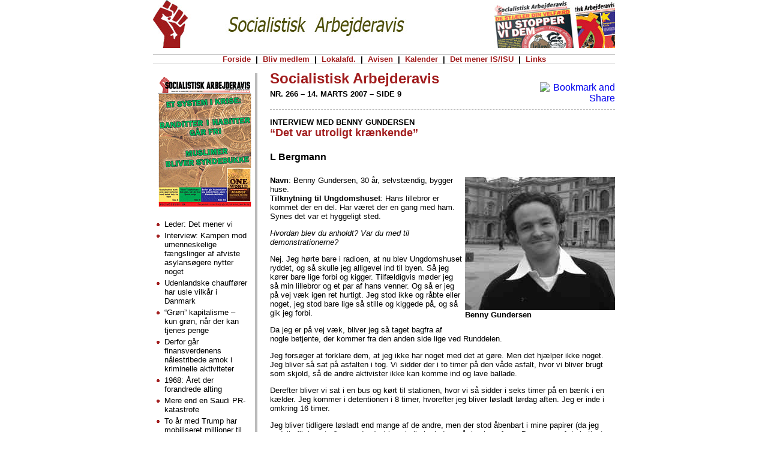

--- FILE ---
content_type: text/html
request_url: http://arkiv.socialister.dk/avis/visartikel.asp?art=26615
body_size: 3991
content:
<!DOCTYPE html PUBLIC "-//W3C//DTD HTML 4.01//EN" "http://www.w3.org/TR/html4/strict.dtd">
<html lang="da">
<head>
<title>Interview med Benny Gundersen: “Det var utroligt krænkende” | Socialistisk Arbejderavis 266</title>
<meta name="Generator" content="Stone's WebWriter 4">
<meta http-equiv="Content-Type" content="text/html; charset=iso-8859-1">
<link rel="shortcut icon" href="../favicon.ico">
<link href="../css/default.css" type="text/css" rel="stylesheet">
<link href="../css/default_screen.css" media="screen" type="text/css" rel="stylesheet">
<link href="../css/avis.css" type="text/css" rel="stylesheet">
<link href="../css/avisartikel.css" type="text/css" rel="stylesheet">
<link href="../css/default_print.css" media="print" type="text/css" rel="stylesheet">
<style type="text/css">
</style>


<!-- Google Analytics -->
<script>
var _gaq = _gaq || [];
_gaq.push(['_setAccount', 'UA-44012243-1']);
_gaq.push(['_trackPageview']);

(function() {
 var ga = document.createElement('script'); ga.type = 'text/javascript'; ga.async = true;
 ga.src = ('https:' == document.location.protocol ? 'https://ssl' : 'http://www') + '.google-analytics.com/ga.js';
 var s = document.getElementsByTagName('script')[0]; s.parentNode.insertBefore(ga, s);
})();
</script>
<!-- Google Analytics slut -->

</head>


<body>
<div id="topbanner"><a id="topp" href="/avis/"><img src="/grafik/topbanner_avis.jpg" alt="Banner: Socialistisk Arbejderavis" title="Banner: Socialistisk Arbejderavis"></a></div>
<div id="topmenu" class="noprint"><p><a href="../">&nbsp;Forside&nbsp;</a> | <a href="../intsoc/">&nbsp;Bliv medlem&nbsp;</a> | <a href="../moeder">&nbsp;Lokalafd.&nbsp;</a> | <a href="../avis/">&nbsp;Avisen&nbsp;</a> | <a href="../kalender">&nbsp;Kalender&nbsp;</a> | <a href="../det-mener-vi">&nbsp;Det mener IS/ISU&nbsp;</a> | <a href="../links">&nbsp;Links&nbsp;</a></p></div>



<div id="main">

<div id="hkolonne">

<!-- AddThis Button BEGIN -->
<div class="addthisbookmark noprint"><script type="text/javascript">var addthis_pub="intsoc";</script>
<a href="http://www.addthis.com/bookmark.php?v=20" onmouseover="return addthis_open(this, '', '[URL]', '[TITLE]')" onmouseout="addthis_close()" onclick="return addthis_sendto()"><img src="http://s7.addthis.com/static/btn/lg-bookmark-en.gif" width="125" height="16" alt="Bookmark and Share" style="border:0"></a><script type="text/javascript" src="http://s7.addthis.com/js/200/addthis_widget.js"></script></div>
<!-- AddThis Button END -->
<h1 id="saatop">Socialistisk Arbejderavis </h1>

<div id="visartikel">

<h4 class="top">Nr. 266 &#8211; 14. marts 2007 &#8211; side 9</h4>

<div class="topclearline"></div>

<h3 class="trompet">Interview med Benny Gundersen</h3>
<h1>&ldquo;Det var utroligt kr&aelig;nkende&rdquo;</h1>

<h4>L Bergmann</h4>

<p class="manchet">
</p>

<div style="width:250px;float:right;margin:2px 0 4px 4px;"><img src="../avisen/pics/266s09_benny.jpg" style="width:250px;height:222px;float:right;margin:0" alt="Benny Gundersen" title="Benny Gundersen">
<p class="bild">Benny Gundersen</p>
</div>
<p><strong>Navn</strong>: Benny Gundersen, 30 &aring;r, selvst&aelig;ndig, bygger huse.<br>
<strong>Tilknytning til Ungdomshuset</strong>: Hans lillebror er kommet der en del. Har v&aelig;ret der en gang med ham. Synes det var et hyggeligt sted.</p>

<p>
<em>Hvordan blev du anholdt? Var du med til demonstrationerne?</em></p>

<p>
Nej. Jeg h&oslash;rte bare i radioen, at nu blev Ungdomshuset ryddet, og s&aring; skulle jeg alligevel ind til byen. S&aring; jeg k&oslash;rer bare lige forbi og kigger. Tilf&aelig;ldigvis m&oslash;der jeg s&aring; min lillebror og et par af hans venner. Og s&aring; er jeg p&aring; vej v&aelig;k igen ret hurtigt. Jeg stod ikke og r&aring;bte eller noget, jeg stod bare lige s&aring; stille og kiggede p&aring;, og s&aring; gik jeg forbi.</p>

<p>
Da jeg er p&aring; vej v&aelig;k, bliver jeg s&aring; taget bagfra af nogle betjente, der kommer fra den anden side lige ved Runddelen.</p>

<p>
Jeg fors&oslash;ger at forklare dem, at jeg ikke har noget med det at g&oslash;re. Men det hj&aelig;lper ikke noget. Jeg bliver s&aring; sat p&aring; asfalten i tog. Vi sidder der i to timer p&aring; den v&aring;de asfalt, hvor vi bliver brugt som skjold, s&aring; de andre aktivister ikke kan komme ind og lave ballade.</p>

<p>
Derefter bliver vi sat i en bus og k&oslash;rt til stationen, hvor vi s&aring; sidder i seks timer p&aring; en b&aelig;nk i en k&aelig;lder. Jeg kommer i detentionen i 8 timer, hvorefter jeg bliver l&oslash;sladt l&oslash;rdag aften. Jeg er inde i omkring 16 timer.</p>

<p>
Jeg bliver tidligere l&oslash;sladt end mange af de andre, men der stod &aring;benbart i mine papirer (da jeg endelig fik lov at aflevere dem) at jeg skulle l&oslash;slades, n&aring;r jeg kom frem. Der var en af de betjente, som jeg pr&oslash;ve at forklare, at det var en misforst&aring;else, som s&aring; havde kommet sedlen i lommen p&aring; mig.</p>

<p>
<em>Hvordan har du det med den m&aring;de, som politiet har behandlet folk p&aring;?</em></p>

<p>
Jamen, jeg er nok ikke den, der er blevet behandlet v&aelig;rst, men i det hele taget, og som jeg ogs&aring; fortalte til politiet, s&aring; synes jeg, at det var utroligt kr&aelig;nkende, n&aring;r man som selvst&aelig;ndig har et stykke arbejde at passe, at man s&aring; har s&aring; stor magt at man kan tage og anholde nogle tilf&aelig;ldige mennesker bare for at statuere et eksempel. Det synes jeg da er kr&aelig;nkende.</p>

<p>
<em>Tror du det vil lykkes at f&aring; et nyt Ungdomshus?</em></p>

<p>
Det vil jeg da h&aring;be, og det tror jeg da ogs&aring;, at der g&oslash;r. Jeg h&aring;ber, at de unge f&aring;r sig organiseret noget bedre. De ville have meget mere ud af det, hvis de organiserede sig.<br>
</p>

<div style="border:1px solid #a11c1d;padding:2px 6px;margin:3px 10%;clear:both;">
<p><strong>Se også:</strong><br>
SAA 266: <a href="visartikel.asp?art=26602">Det mener vi: <strong>En bev&aelig;gelse st&oslash;rre end Jagtvej 69</strong></a><br>
SAA 266: <a href="visartikel.asp?art=26610"><strong>Kampen om Ungeren</strong></a><br>
SAA 266: <a href="visartikel.asp?art=26609">Ungdomshuset: <strong>Kampen dag for dag</strong></a><br>
SAA 266: <a href="visartikel.asp?art=26611"><strong>Socialister og voldelig kamp</strong></a><br>
SAA 266: <a href="visartikel.asp?art=26612">Interview med anholdt: <strong>&ldquo;Vi forl&aelig;nger bare anholdelsen, s&aring; du kommer til at sidde her i 3 dage ... hahaha&rdquo;</strong></a><br>
SAA 266: <a href="visartikel.asp?art=26614">Interview med Lau Malling: <strong>&ldquo;Jeg blev h&aring;net og svinet til&rdquo;</strong></a><br>
SAA 266: <a href="visartikel.asp?art=26613">Tegneserie: <strong>Überdanmark</strong></a><br>
SAA 266: <a href="visartikel.asp?art=26616">Læserbrev: <strong>Jeg &oslash;nsker at br&aelig;nde, bare ikke biler!</strong></a></p>
</div>

<p class="c noprint"><a href="visnr.asp?nr=266">Flere artikler fra nr. 266</a></p>

<p class="c noprint"><a href="numre.asp?aar=2007">Flere numre fra 2007</a></p>

<p class="noprint">
<strong>Se flere artikler om emnet</strong>:<br>
<a href="../arkivet/tema.asp?tema=53176&amp;sub=ja">Ungdomshuset (Kbh.)</a><br>
</p>


<p class="noprint">
<strong>Se flere artikler af forfatter</strong>:<br>
<a href="../arkivet/soeg.asp?forf=1053">L Bergmann</a><br>
</p>
</div>
<!-- Vis artikel slut -->

<div class="clearline"></div>

<p class="noscreen noprint">Siden er vist 3860 gange.</p>

<p class="noscreen noprint">Redirect = 0</p>


</div>
<!-- Højre kolonne slut -->


<div id="vkolonne">

<div id="avisblok">
	<p id="avisforside"><a href="../avis/visnr.asp?nr=369"><img src="../saa/369/saa369.gif" style="width:165px;height:225px;" alt="Socialistisk Arbejderavis 369" title="Socialistisk Arbejderavis 369"></a></p>
	<ul>
		<li><a href="../avis/visartikel.asp?art=36906">Leder: Det mener vi</a></li>
		<li><a href="../avis/visartikel.asp?art=36917">Interview: Kampen mod umenneskelige fængslinger af afviste asylansøgere nytter noget</a></li>
		<li><a href="../avis/visartikel.asp?art=36905">Udenlandske chauffører har usle vilkår i Danmark</a></li>
		<li><a href="../avis/visartikel.asp?art=36922">“Grøn” kapitalisme – kun grøn, når der kan tjenes penge</a></li>
		<li><a href="../avis/visartikel.asp?art=36928">Derfor går finansverdenens nålestribede amok i kriminelle aktiviteter</a></li>
		<li><a href="../avis/visartikel.asp?art=36924">1968: Året der forandrede alting</a></li>
		<li><a href="../avis/visartikel.asp?art=36918">Mere end en Saudi PR-katastrofe</a></li>
		<li><a href="../avis/visartikel.asp?art=36921">To år med Trump har mobiliseret millioner til modstand</a></li>
		<li><a href="../avis/visartikel.asp?art=36907">Almindelige menneskers historie: 3. De første store stater og de første klassekampe</a></li>
	</ul>
	<p><a href="../avis/visnr.asp?nr=369">Flere artikler</a><br>
	<a href="../avis/serie.asp">Faste serier</a><br>
	<a href="../avis/mestlaeste.php">Mest l&aelig;ste</a><br>
	<a href="../avis/numre">Andre numre</a></p>
</div>

<div id="arkivblok">
<h2 class="sektion"><a href="../arkivet/temaer.asp">Arkiv</a></h2>
<p class="c"><a href="../arkivet/temaer.asp"><span class="roedpil">Brug vores emne-opdelte arkiv</span></a></p></div>


<div id="forlagsblok">
	<h2 class="sektion">modstand.org</h2>
	<p id="modstandorg"><a href="http://www.modstand.org/"><img src="../grafik/modstandorg.jpg" alt="Bøger" title="Bøger"></a></p>
	<p>P&aring; forlaget <strong><a href="http://www.modstand.org/">Modstand.org</a></strong> finder du b&oslash;ger, pjecer og meget andet.</p>
</div>

<div id="kontaktblok">
	<h2 class="sektion">Kontakt os</h2>
	<p><strong>Tlf:</strong> 35 35 76 03<br>
	<strong>Mail:</strong> <a href="mailto:isu@socialister.dk">isu@socialister.dk</a></p>
	<p>Eller brug vores <a href="../intsoc/">kontaktside</a></p>
</div>

<div id="socdkblok">
	<h2 class="sektion">socialister.dk</h2>
	<ul>
		<li><a href="../socdk/">Om socialister.dk</a></li>
		<li><a href="../socdk/sitemap.asp">Site map</a></li>
		<li><a href="../arkivet/">Arkivet</a></li>
		<li><a href="../arkivet/temaer.asp">Tema-sider</a></li>
		<li><a href="../nyheder/rss.asp"><img src="../img/newsfeed.jpg" style="border:none;width:20px;height:20px;vertical-align:middle;" alt="RSS newsfeed logo">&nbsp;Newsfeed</a></li>

	</ul>
</div>

</div>
<!-- Venstre kolonne slut -->

</div>
<!-- Main slut -->

 
</body>
</html>


--- FILE ---
content_type: text/css
request_url: http://arkiv.socialister.dk/css/default_screen.css
body_size: 224
content:
/* socialister.dk
StyleSheet for "Det mener vi"-sektion *kun* til skærm
Jørn Andersen
7.8.06
 */

/* Skjul-vis klasser */
.noscreen {
 display:none;
 visibility:hidden;
 position:absolute;
 top:0;
 left:0;
 height:0;
 line-height:1px;
 width:0;
}
/* Skjul-vis klasser slut */
